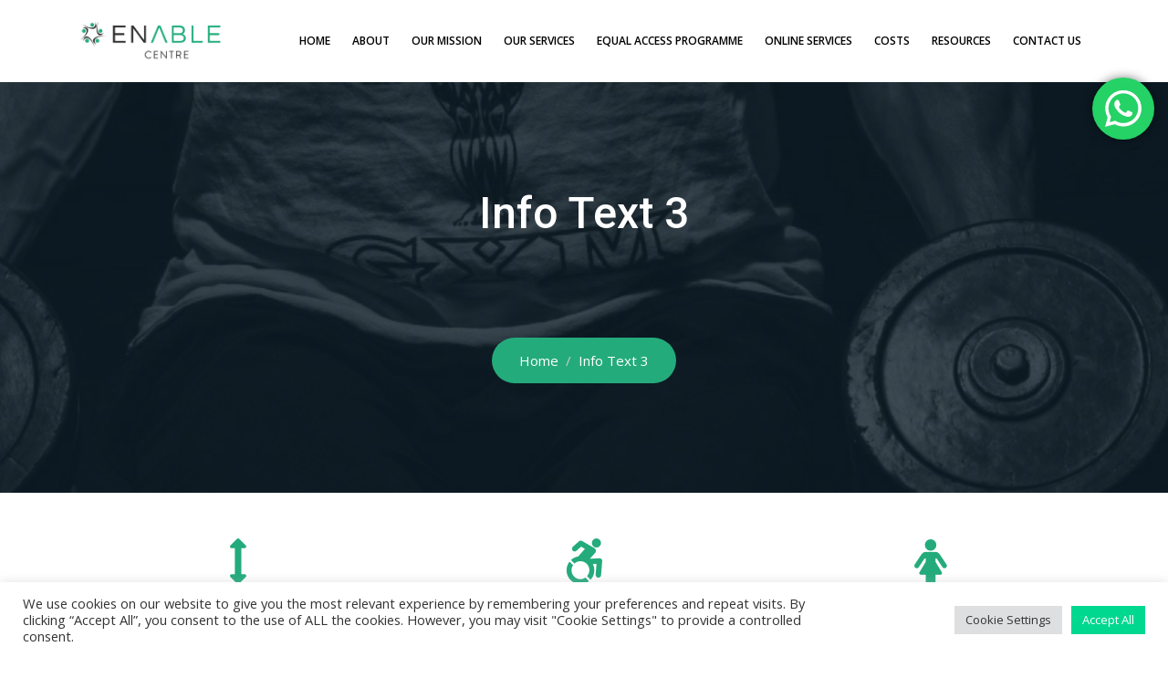

--- FILE ---
content_type: text/css
request_url: https://enablecentre.org/wp-content/themes/gymedge/assets/css/style.css?ver=4.2.2
body_size: 10253
content:
/*-------------------------------------    
CSS INDEX
===================================

#. Defaults
#. Buttons
#. Header Top
#. Header Logo
#. Main Navigation
#. Mega Menu
#. Header Icons
#. Tranparent Header
#. Footer
#. Banner
#. Scroll to top
#. Archive Content
#. Single Content
#. Pagination
#. Comments
#. Widgets Defaults
#. Footer Widgets
#. Sidebar Widgets
#. Trainer Single
#. Class Single
#. 404 Error Page
#. Search Result Page
#. Woocommerce: Widgets
#. Woocommerce: Top Bar
#. Woocommerce: Shop
#. Woocommerce: Shop List View
#. Woocommerce: Single Product
#. Woocommerce: Cart
#. Woocommerce: Checkout
#. Woocommerce: Order received
#. Woocommerce: My Account
#. Woocommerce: Login/Register
#. Woocommerce: Yith Wishlist
#. Plugin: Wp Logo Showcase
#. Plugin: Contact Form 7
#. Plugin: Meks Simple Flickr Widget
-------------------------------------*/

/*-------------------------------------
#. Defaults
---------------------------------------*/
body {
	background: #ffffff;
}
html, body {
	height: 100%;
}
body.boxed_layout {
	background-attachment: fixed;
	background-repeat: no-repeat;
	background-size: cover;
}
body.boxed_layout #page {
	background: #fff none repeat scroll 0 0;
	box-shadow: 0 0 20px rgba(0, 0, 0, 0.25);
	margin: 0 auto;
	max-width: 1230px;
	overflow: hidden;
	position: relative;
}
#page {
	overflow: hidden !important;
}
.floatleft {
	float: left
}
.floatright {
	float: right
}
.padding-space {
	padding-top: 100px;
	padding-bottom: 100px;
}
.padding-top {
	padding-top: 100px;
}
.padding-bottom {
	padding-bottom: 100px;
}
.fix {
	overflow: hidden;
}
.acurate {
	padding:0;
}
.padding-left {
	padding-left: 0;
}
.padding-right {
	padding-right: 0;
}
.section-top {
	margin-top: 40px;
}

button,
input[type="button"],
input[type="reset"],
input[type="submit"] {
	background-color: #fb5b21;
	border: medium none;
	color: #fff;
	padding: 2px 15px;
}

button:hover,
input[type="button"]:hover,
input[type="reset"]:hover,
input[type="submit"]:hover,
input[type="button"]:active,
input[type="reset"]:active,
input[type="submit"]:active {
	background-color: #000;
}

input[type="text"],
input[type="email"],
input[type="url"],
input[type="password"],
input[type="search"],
input[type="number"],
input[type="tel"],
input[type="range"],
input[type="date"],
input[type="month"],
input[type="week"],
input[type="time"],
input[type="datetime"],
input[type="datetime-local"],
input[type="color"],
textarea {
	color: #666;
	border: 1px solid #ccc;
}

select {
	border: 1px solid #ccc;
}

input[type="text"]:focus,
input[type="email"]:focus,
input[type="url"]:focus,
input[type="password"]:focus,
input[type="search"]:focus,
input[type="number"]:focus,
input[type="tel"]:focus,
input[type="range"]:focus,
input[type="date"]:focus,
input[type="month"]:focus,
input[type="week"]:focus,
input[type="time"]:focus,
input[type="datetime"]:focus,
input[type="datetime-local"]:focus,
input[type="color"]:focus,
textarea:focus {
	color: #111;
}

textarea {
	width: 100%;
}

#preloader {
	background-color: #fff;
	background-repeat: no-repeat;
	background-position: center;
	background-attachment: fixed;
	height: 100%;
	left: 0;
	overflow: visible;
	position: fixed;
	top: 0;
	width: 100%;
	z-index: 9999999;
}

.mt0 {margin-top: 0;}
.mt10 {margin-top: 10px;}
.mt20 {margin-top: 20px;}
.mt30 {margin-top: 30px;}
.mt40 {margin-top: 40px;}
.mt50 {margin-top: 50px;}
.mt60 {margin-top: 60px;}
.mt70 {margin-top: 70px;}
.mt80 {margin-top: 80px;}
.mt90 {margin-top: 90px;}
.mt100 {margin-top: 100px;}

.mb0 {margin-bottom: 0;}
.mb15 {margin-bottom: 15px;}
.mb20 {margin-bottom: 20px;}
.mb30 {margin-bottom: 30px;}
.mb40 {margin-bottom: 40px;}
.mb50 {margin-bottom: 50px;}
.mb60 {margin-bottom: 60px;}
.mb70 {margin-bottom: 70px;}
.mb80 {margin-bottom: 80px;}
.mb90 {margin-bottom: 90px;}
.mb100 {margin-bottom: 100px;}

.vc-m-auto {
	width: 100%;
	margin-left: auto;
	margin-right: auto;
}
.vc-mw-500 { max-width: 500px;}
.vc-mw-550 { max-width: 550px;}
.vc-mw-600 { max-width: 600px;}
.vc-mw-650 { max-width: 650px;}
.vc-mw-700 { max-width: 700px;}
.vc-mw-750 { max-width: 750px;}
.vc-mw-800 { max-width: 800px;}
.vc-mw-850 { max-width: 850px;}
.vc-mw-900 { max-width: 900px;}
.vc-mw-950 { max-width: 950px;}
.vc-mw-1000 { max-width: 1000px;}
.vc-mw-1050 { max-width: 1050px;}
.vc-mw-1100 { max-width: 1100px;}
.vc-mw-1150 { max-width: 1150px;}
.vc-mw-1200 { max-width: 1200px;}

.vc_inner.vc_row-o-equal-height .wpb_wrapper,
.compose-mode .vc_inner.vc_row-o-equal-height .wpb_wrapper > .vc_element {
	height: 100%;
}

.vc-row-2coulum > .vc_column_container > .vc_column-inner > .wpb_wrapper {
	max-width: 650px;
}
.vc-row-2coulum > .vc_column_container:first-child > .vc_column-inner > .wpb_wrapper {
	-ms-flex-item-align: end;
	align-self: flex-end;
	padding: 0 100px 0 25px;
}
.vc-row-2coulum > .vc_column_container:last-child > .vc_column-inner > .wpb_wrapper {
	padding: 0 25px 0 100px;
}
@media all and (max-width: 1199px) {
	.vc-row-2coulum > .vc_column_container > .vc_column-inner .wpb_wrapper,
	.vc-row-2coulum > .vc_column_container:first-child > .vc_column-inner > .wpb_wrapper,
	.vc-row-2coulum > .vc_column_container:last-child > .vc_column-inner > .wpb_wrapper {
		max-width: inherit;
		-ms-flex-item-align: inherit;
		-ms-grid-row-align: inherit;
		align-self: inherit;
		padding: 0 30px ;
	}
}
.vc-column-right > .vc_column-inner > .wpb_wrapper {
	padding: 0 25px 0 100px;
	max-width: 650px;
}
@media all and (max-width: 991px) {
	.vc-column-right > .vc_column-inner > .wpb_wrapper {
		padding: 0 30px;
		max-width: inherit;
	}
}

.site-header ul,
.pagination-area ul,
.widget_gymedge_about ul,
.comments-area ul,
.widget_gymedge_address ul {
	margin: 0;
	padding: 0;
	list-style-type: none;
}

.gym-button-1 {
	font-family: Roboto;
	font-weight: bold;
}
.gym-primary-color {
	color: #fb5b21;
}
.gym-primary-bgcolor {
	background-color: #fb5b21;
}
.ls-bar-timer {
	background-color: #fb5b21;
	border-bottom-color: #fb5b21;
}

/*-------------------------------------
#. Buttons
---------------------------------------*/
.rdtheme-button-2 {
	background-color: #fb5b21;
	border-radius: 3px;
	color: #ffffff !important;
	display: inline-block;
	font-size: 16px;
	font-weight: 600;
	padding: 10px 30px;
	text-align: center;
}
.rdtheme-button-2:hover {
	opacity: 0.9;
	color: #ffffff !important;
}
.rdtheme-button-3 {
	background-color: #ffffff;
	color: #222222 !important;
	font-size: 16px;
	border-radius: 3px;
	display: inline-block;
	font-weight: 600;
	padding: 12px 25px;
	text-align: center;
}
.rdtheme-button-3:hover {
	color: #fb5b21 !important;
}
/*-------------------------------------
#. Header Top
---------------------------------------*/
.stick #tophead {
	display: none;
}
#tophead {
	background-color: #222222;
	font-size: 90%;
	color: #fff;
	padding: 6px 0;
}

#tophead .tophead-contact {
	float: left;
}
#tophead .tophead-contact > div {
	display: inline-block;
}
#tophead div.seperator {
	margin-left: 10px;
	margin-right: 10px;
}
#tophead .tophead-contact a {
	color: #fff;
}
#tophead .tophead-contact a:hover {
	text-decoration: underline;
}
#tophead .tophead-contact .fa {
	color: #fb5b21;
	padding-right: 5px;
}
#tophead .tophead-right {
	float: right;
}
#tophead .tophead-right > div,
#tophead .tophead-right > ul {
	display: inline-block;
}
#tophead .tophead-links ul {
	margin: 0;
	list-style-type: none;
	padding: 0;
}
#tophead .tophead-links ul li {
	display: inline;
	margin-left: 10px;
}
#tophead .tophead-links ul li a {
	color: #f1f1f1;
}
#tophead .tophead-links ul li a:hover {
	text-decoration: underline;
}

#tophead .tophead-social {
	list-style-type: none;
	margin: 0;
	padding-left: 0;
}
#tophead .tophead-social li {
	display: inline;
	padding-left: 10px;
}
#tophead .tophead-social li a {
	color: #fff;
}
#tophead .tophead-social li a:hover {
	color: #fb5b21;
}
.stick #meanmenu {
	width: 100%;
	position: fixed;
	top: 0;
	z-index: 9999;
}

.mean-stick  #meanmenu {
    width: 100%;
    position: fixed;
    top: 0;
    left: 0;
    z-index: 9999;
}
.mean-stick.admin-bar .mean-container {
	top: 32px !important;
}
@media all and (max-width: 782px) {
	.mean-stick.admin-bar .mean-container {
		top: 46px !important;
	}
}

/*-------------------------------------
#. Header Logo
---------------------------------------*/
.stick .site-header {
	width: 100%;
	background: #ffffff none repeat scroll 0 0;
	border-bottom: 2px solid #fb5b21;
	position: fixed;
	top: 0;
	z-index: 40;
}
.admin-bar.stick .site-header{
	top: 32px !important;
}
.site-header .site-branding {
	display: table;
	height: 90px;
}
.site-header .site-branding a {
	display: table-cell;
	vertical-align: middle;
}
.site-header .site-branding a img {
	display: block;
	max-height: 53px;
	width: auto;
}
.site-header .site-branding a.light-logo {
	display: none;
}
.logo-fixed-height-disabled .site-header .site-branding a img {
	max-height: inherit;
	padding: 10px 0;
}

.stick .site-header .site-branding,
.rdthemeSticky .site-header .site-branding {
	height: 65px;
}
.stick .site-header .site-branding a img,
.rdthemeSticky .site-header .site-branding a img {
	max-height: 35px;
	padding: 0;
}
.stick.logo-fixed-height-sticky-disabled .site-header .site-branding a img,
.rdthemeSticky.logo-fixed-height-sticky-disabled .site-header .site-branding a img  {
	max-height: inherit;
	padding: 5px 0;
}

/*-------------------------------------
#. Main Navigation
---------------------------------------*/
.site-header .main-navigation ul {
	text-align: right;
}
.site-header .main-navigation ul li {
	display: inline-block;
	position: relative;
}
.site-header .main-navigation ul li a {
	display: block;
	text-decoration: none;
	text-transform: uppercase;
	transition: all 0.3s ease 0s;
	color: #000000;
	padding: 34px 15px;
}
.stick .site-header .main-navigation ul li a,
.rdthemeSticky .site-header .main-navigation ul li a {
	padding-top: 22px;
	padding-bottom: 22px;
}
.site-header .main-navigation ul li a:hover {
	color: #fb5b21;
}
.site-header .main-navigation ul li a.active {
	color: #fb5b21 !important;
}
.site-header .main-navigation ul.menu > li.current-menu-item > a,
.site-header .main-navigation ul.menu > li.current > a {
	color: #fb5b21;
	outline: none;
}

/* Submenu */
.site-header .main-navigation ul li ul {
	left: 0;
	opacity: 0;
	visibility: hidden;
	transform: scaleY(0);
	position: absolute;
	top: 100%;
	transform-origin: 0 0 0;
	transition: all 0.3s ease 0s;
	z-index: 99 !important;
	width: 200px;
	text-align: left;
	box-shadow: 0 0 5px rgba(0, 0, 0, 0.5);
}
.site-header .main-navigation ul > li:hover > ul {
	opacity: 1;
	visibility: visible;
	transform: scaleY(1);
}
.site-header .main-navigation ul li .sub-menu li.menu-item-has-children:after{
	color: #fff;
	content: "\f105";
	font-family: FontAwesome;
	font-size: 16px;
	position: absolute;
	right: 6px;
	top: 10px;
}
.site-header .main-navigation ul li ul li {
	display: block;
	border-bottom: 1px solid #ffffff;
	border-left: none;
	transition: all 0.3s ease 0s;
	background-color: #fb5b21;
}
.site-header .main-navigation ul li ul li:hover {
	background-color: #b0360a;
}
.site-header .main-navigation ul li ul li:hover a {
	color: #ffffff;
}
.site-header .main-navigation ul li ul li:last-child {
	border-bottom: none;
}
.site-header .main-navigation ul li ul li a {
	display: block;
	color: #ffffff;
	text-transform: inherit;
	padding: 10px 15px !important;
}

/* 3rd Level Menu */
.site-header .main-navigation ul li ul li ul {
	left: 201px;
	top: 0;
	width: 200px;
}
.site-header .main-navigation ul > li > ul > li:hover > ul {
	opacity: 1;
	visibility: visible;
	transform: scaleY(1);
}

/*-------------------------------------
#. Mega Menu
---------------------------------------*/
.site-header .main-navigation ul li.mega-menu:hover ul {
	opacity: 1;
	visibility: visible;
	transform: scaleY(1);    
}
.site-header .main-navigation ul li.mega-menu > ul.sub-menu {
	background-color: #fb5b21;
	padding: 10px 0;
	width: 420px;
}
.site-header .main-navigation ul li.mega-menu ul.sub-menu li {
	background-color: inherit;
}
.site-header .main-navigation ul li.mega-menu > ul.sub-menu > li {
	display: block;
	float: left;
	margin: 0 5px;
	width: 220px;
	border: none;
}
.site-header .main-navigation ul li.mega-menu > ul.sub-menu > li ul {
	position: relative;
	width: inherit;
	left: inherit;
	box-shadow: none;
}
.site-header .main-navigation ul li.mega-menu > ul.sub-menu > li ul.sub-menu a:hover {
	background-color: #b0360a;
}
.site-header .main-navigation ul li.mega-menu > ul.sub-menu > li > a {
	background-color: #b0360a;
	font-weight: 600;
	margin-bottom: 1px;
}
.site-header .main-navigation ul li.mega-menu.hide-header > ul.sub-menu > li > a {
	display: none;
}
.site-header .main-navigation ul li.mega-menu > ul.sub-menu li:after {
	content: '';
}

/* Mobile Meanmenu megamenu */
.mean-container .mega-menu.hide-header > ul > li {
	border-top: none;
}
.mean-container .mega-menu.hide-header > ul > li > a {
	display: none;
}
.mean-container .mega-menu.hide-header > ul > li > ul {
	display: block !important;
}
.mean-container .mega-menu.hide-header > ul > li > ul > li > a {
	padding: 0.5em 10%;
}

/*-------------------------------------
#. Header Icons
---------------------------------------*/
.header-icon-area {
	position: relative;
}
.cart-icon-area,
.header-icon-seperator,
.search-box-area {
	padding-top: 31px;
	padding-bottom: 31px;
}
.stick .cart-icon-area,
.stick .header-icon-seperator,
.stick .search-box-area,
.rdthemeSticky .cart-icon-area,
.rdthemeSticky .header-icon-seperator,
.rdthemeSticky .search-box-area {
	padding-top: 19px;
	padding-bottom: 19px;
}
.header-icon-area .search-box-area,
.header-icon-area .header-icon-seperator,
.header-icon-area .cart-icon-area {
	float: right;
}
.header-icon-seperator {
	color: #d3d3d3;
	font-size: 18px;
	padding-left: 10px;
	padding-right: 10px;
}
.site-header .search-box .search-text {
	background: #f5f5f5;
	border: 1px solid #fb5b21;
	color: #666666;
	height: 34px;
	left: 0;
	margin-right: 3px;
	opacity: 0;
	padding: 0;
	position: absolute;
	top: 100%;
	visibility: hidden;
	width: 0;
	z-index: 99;
	transition: all 0.3s ease 0s;
	box-shadow: none;
}
.site-header .search-box .search-text.active {
	left: -112px;
	opacity: 1;
	padding: 0 10px;
	visibility: visible;
	width: 180px;
}
.stick .site-header .search-box .search-text,
.rdthemeSticky .site-header .search-box .search-text {
	margin-top: 2px;
}
.site-header .search-box .search-button i {
	color: #fb5b21;
}
.header-icon-area .cart-icon-area a {
	display: block;
	color: #666666;
}
.header-style-2.non-stick .site .header-icon-area .cart-icon-area > a {
	color: #fff;
}
.header-icon-area .cart-icon-area .cart-icon-num {
	background-color: #fb5b21;
	border-radius: 50%;
	color: #ffffff;
	font-size: 12px;
	line-height: 18px;
	min-height: 19px;
	min-width: 19px;
	position: absolute;
	text-align: center;
	top: 22px;
	right: -18px;
}
.stick .header-icon-area .cart-icon-area .cart-icon-num,
.rdthemeSticky .header-icon-area .cart-icon-area .cart-icon-num {
	top: 9px;
}
.cart-icon-area .cart-icon-products {
	font-size: 13px;
	line-height: 20px;
	background-color: #fff;
	position: absolute;
	right: 0;
	top: 100%;
	width: 270px;
	z-index: 99999;
	box-shadow: 0 2px 5px rgba(0, 0, 0, 0.5);
	opacity: 0;
	transform: scaleY(0);
	transform-origin: 0 0 0;
	transition: all 0.5s ease 0s;
	visibility: hidden; 
}
.cart-icon-area:hover .cart-icon-products {
	opacity: 1;
	transform: scaleY(1);
	visibility: visible;
}
.cart-icon-area .cart-icon-products .widget_shopping_cart {
	padding: 10px 15px 0;
}
.cart-icon-area .cart-icon-products .widget_shopping_cart .widgettitle {
	display: none;
}
.woocommerce .cart-icon-products .widget_shopping_cart .cart_list li,
.cart-icon-products .woocommerce.widget_shopping_cart .cart_list li,
.cart-icon-products .widget_shopping_cart .mini_cart_item {
	border-bottom: 1px solid #dddddd;
	padding-bottom: 10px;
	padding-top: 10px;
}
.cart-icon-products .widget_shopping_cart .mini_cart_item:last-child {
	border-bottom: none;
}
.cart-icon-products .widget_shopping_cart .mini_cart_item a {
	color: #666;
}
.cart-icon-products .widget_shopping_cart .mini_cart_item a:hover {
	color: #fb5b21;
}
.woocommerce .cart-icon-products .widget_shopping_cart .cart_list li a.remove,
.cart-icon-products .woocommerce.widget_shopping_cart .cart_list li a.remove,
.cart-icon-products .widget_shopping_cart .mini_cart_item a.remove {
	line-height: 1;
	top: 12px;
}
.cart-icon-products .woocommerce.widget_shopping_cart ul.product_list_widget li img {
	width: 40px;
}

/* Sticky */
.main-header-sticky-wrapper {
    position: fixed;
    top: 0;
    left: 0;
    z-index: 90;
    width: 100%;
    margin-top: -120px;
    transition: all 0.5s ease-out;
    border-bottom: 2px solid #fb5b21;
}
.admin-bar .main-header-sticky-wrapper {
    top: 32px;
}
.main-header-sticky-wrapper .header-sticky {
	background: #fff;
}
.main-header-sticky-wrapper .header-sticky #tophead {
	display: none;
}
.rdthemeSticky .main-header-sticky-wrapper {
    transition: all 0.5s ease-out;
    margin-top: 0 !important;
}

/*-------------------------------------
#. Tranparent Header
---------------------------------------*/
.header-style-2 .site #tophead {
	background-color: rgba(34, 34, 34, 0.5);
}
.header-style-2.non-stick .site .site-header {
	left: 0;
	position: absolute;
	right: 0;
	z-index: 99;
}
.header-style-2.non-stick .site .site-header .main-navigation ul li a {
	color: #fff;
}
.header-style-2.non-stick .site .site-header .main-navigation ul.menu > li > a:hover {
	color: #fb5b21;
}
.header-style-2.non-stick .site .main-navigation > div > ul > li > ul {
	padding-top: 20px;
}
.header-style-2.non-stick .site .site-header .site-branding a.dark-logo {
	display: none;
}
.header-style-2.non-stick .site .site-header .site-branding a.light-logo {
	display: table-cell;
}

.header-style-2.non-stick.st3 .site .site-header .main-navigation ul.menu > li > a:hover,
.header-style-2.non-stick.st3 .site .site-header .search-box .search-button i {
	color: #fff !important;
}
.header-style-2.non-stick.st3 .site .header-icon-area .cart-icon-area .cart-icon-num {
	background-color: #fff;
	color: #222;
}

/*-------------------------------------
#. Footer
---------------------------------------*/
.footer-top-area {
	background-color: #121212;
	padding: 80px 0 30px;
}
.footer-bottom-area {
	background: #000000;
	padding: 20px 0;
}
.footer-bottom-area .footer-bottom p {
	text-align: center;
	color: #ffffff;
	margin: 0;
}
.footer-2-area {
	text-align: center;
	background-color: #161616;
	padding: 100px 0;
}
.footer-2-area .footer2-social {
	margin-top: 30px;
	font-size: 0;
}
.footer-2-area .footer2-social a {
	border: 1px solid #464646;
	border-radius: 50%;
	padding: 10px 8px;
	font-size: 20px;
	margin: 10px 10px 0 0;
	line-height: 1;
	font-weight: 700;
	display: inline-block;
}
.footer-2-area .footer2-social a:last-child {
	margin-right: 0;
}
.footer-2-area .footer2-contents {
	color: #cccccc;
	max-width: 650px;
	margin: 35px auto 0;
	font-size: 16px;
	line-height: 1.5;
}
.footer-2-area .footer2-contact {
	margin-top: 30px;
}
.footer-2-area .footer2-contact .footer2-contact-item {
	color: #fb5b21;
	padding-right: 40px;
	display: inline;
}
.footer-2-area .footer2-contact .footer2-contact-item:last-child {
	padding-right: 0;
}
.footer-2-area .footer2-contact .footer2-contact-item i {
	color: #fb5b21;
	vertical-align: middle;
	font-size: 40px;
	line-height: 1.2;
	padding-right: 15px;
}
.footer-2-area .footer2-contact .footer2-contact-item a {
	color: #fff;
	font-size: 25px;
	line-height: 1.2;
	vertical-align: middle;
	font-weight: 600;
}
.footer-2-area .footer2-contact .footer2-contact-item a:hover {
	text-decoration: underline;
}

@media all and (max-width: 767px) {
	.footer-2-area {
		padding: 70px 0;
	}
	.footer-2-area .footer2-contents {
		margin-top: 25px;
	}
	.footer-2-area .footer2-social a {
		padding: 8px 6px;
		font-size: 18px;
		margin: 5px 5px 0 0;
	}
	.footer-2-area .footer2-contact {
		margin-top: 25px;
	}
	.footer-2-area .footer2-contact .footer2-contact-item {
		padding-right: 0;
		display: block;
	}
	.footer-2-area .footer2-contact .footer2-contact-item i {
		font-size: 22px;
		padding-right: 10px;
	}
	.footer-2-area .footer2-contact .footer2-contact-item a {
		font-size: 18px;
	}
}


/*-------------------------------------
#. Banner
---------------------------------------*/
.entry-banner .entry-banner-content h1 {
	font-size: 48px;
	line-height: 1;
	color: #ffffff;
	padding-bottom: 75px;
	padding-top: 120px;
	text-align: center;
}
.breadcrumb-area {
	text-align: center;
}
.breadcrumb-area .entry-breadcrumb {
	position: relative;
	top: 22px;
	background-color: #fb5b21;
	display: inline-block;
	border-radius: 30px;
	border: none;
	margin-bottom: 0;
	padding: 12px 30px;
}
.breadcrumb-area .entry-breadcrumb span,
.breadcrumb-area .entry-breadcrumb span a {
	color: #ffffff;
}
.breadcrumb-area .entry-breadcrumb a:hover,
.breadcrumb-area .entry-breadcrumb a:hover span {
	color: #333333;
}
.breadcrumb-area .entry-breadcrumb .breadcrumb-seperator{
	color: #ccc;
	padding: 0 8px;
}

.breadcrumb-area ul {
	list-style-type: none;
	margin: 0;
	padding: 0;
}
.breadcrumb-area ul li {
	display: inline;
}
.breadcrumb-area ul li:after {
	content: "/";
	color: #ccc;
	padding: 0 8px;
}
.breadcrumb-area ul li:last-of-type::after {
	display: none;
}

.header-style-2 .site .entry-banner .entry-banner-content {
	padding-top: 30px;
}
.header-style-2.has-topbar .site .entry-banner .entry-banner-content {
	padding-top: 65px;
}
.header-style-2.mean-activated .site .entry-banner .entry-banner-content {
	padding-top: 0;
}

/*-------------------------------------
#. Scroll to top
---------------------------------------*/
.scrollToTop {
	display: block;
	bottom: 6px;
	border: 1px solid #fb5b21;
	right: 12px;
	cursor: pointer;
	height: 38px;
	line-height: 38px;
	position: fixed;
	text-align: center;
	text-decoration: none;
	-webkit-transition: all 500ms ease-in-out;
	-moz-transition: all 500ms ease-in-out;
	-o-transition: all 500ms ease-in-out;
	transition: all 500ms ease-in-out;
	-webkit-animation: flash 3000ms infinite;
	-moz-animation: flash 3000ms infinite;
	-ms-animation: flash 3000ms infinite;
	-o-animation: flash 3000ms infinite;
	animation: flash 3000ms infinite;
	width: 38px;
	z-index: 9999;
}
.scrollToTop:after {
	color: #fb5b21;
	content: "\f102";
	font-family: "FontAwesome";
	font-size: 25px;
}
.scrollToTop:hover {
	-webkit-animation: flash 0s infinite;
	-moz-animation: flash 0s infinite;
	-ms-animation: flash 0s infinite;
	-o-animation: flash 0s infinite;
	animation: flash 0s infinite;
}

/*-------------------------------------
#. Archive Content
---------------------------------------*/
.has-sidebar .post-samehight:nth-child(2n+1),
.no-sidebar .post-samehight:nth-child(4n) {
	clear: both;
}
.content-area {
	padding: 80px 0;
}
.entry-header {
	background-color: #f5f5f5;
	min-height: 57px;
	overflow: hidden;
}
.entry-header img {
	transform: scale(1);
	transition: all 0.5s ease 0s;
	width: 100%;
}
.entry-header img:hover {
	transform: scale(1.1);
}
.entry-header .entry-meta {
	background-color: #fb5b21;
	color: #ffffff;
	font-weight: 600;
	left: 25px;
	line-height: 18px;
	padding: 9px 15px;
	position: absolute;
	text-align: center;
	top: -15px;
	z-index: 9;
}
.entry-summary {
	margin-bottom: 50px;
}
.sticky .entry-summary {
	background-color: #f2f2f2;
	padding: 1px 20px 20px;
}
.entry-summary h3 {
	margin-bottom: 15px;
	margin-top: 25px;
}
.entry-summary h3 a:link,
.entry-summary h3 a:visited {
	color: #111111;
}
.entry-summary h3 a:hover,
.entry-summary h3 a:active {
	color: #fb5b21;
}
.entry-summary a.read-more:link,
.entry-summary a.read-more:visited {
	display: inline-block;
	border: 2px solid #fb5b21;
	border-radius: 30px;
	padding: 8px 20px;
	position: relative;
	font-weight: 600;
}
.entry-summary a.read-more:hover,
.entry-summary a.read-more:active {
	background-color: #fb5b21;
	border-radius: 30px;
	color: #ffffff;
}

.rt-team-archive .vc-item {
	max-width: 360px;
	margin: 0 auto;
}

/*-------------------------------------
#. Single Content
---------------------------------------*/
.entry-header-single .entry-thumbnail {
	margin-bottom: 30px;
	position: relative;
	overflow: hidden;
}
.page .entry-thumbnail {
	margin-bottom: 50px;
}
.entry-header-single .entry-meta ul,
.class-footer ul {
	margin: 0;
	padding: 0;
}
.entry-header-single .entry-meta ul li,
.class-footer ul li {
	display: inline-block;
	margin-right: 30px;
}
.entry-header-single .entry-meta ul li .fa,
.class-footer ul li .fa {
	color: #fb5b21;
	padding-right: 10px;
}
.entry-header-single .entry-meta {
	border-bottom: 1px solid #e7e7e7;
	margin-bottom: 20px;
	padding-bottom: 20px;
}
.entry-footer {
	border-top: 1px solid #e7e7e7;
	margin-top: 30px;
	padding: 30px 0;
}
.entry-footer h3 {
	font-size: 24px;
	color: #111111;
}

/*-------------------------------------
#. Pagination
---------------------------------------*/
.pagination-area ul {
	text-align: center;
	font-size: 0;
}
.pagination-area ul li,
.woocommerce nav.woocommerce-pagination ul li {
	display: inline-block;
	margin-right: 2px;
	margin-top: 10px;
}
.pagination-area ul li a,
.woocommerce nav.woocommerce-pagination ul li a,
.woocommerce nav.woocommerce-pagination ul li span.current {
	background-color: #bfbfbf;
	color: #ffffff;
	display: block;
	font-size: 18px;
	height: 36px;
	line-height: 36px;
	text-decoration: none;
	transition: all 0.3s ease 0s;
	width: 40px;
}
.pagination-area ul li.active a,
.pagination-area ul li a:hover,
.woocommerce nav.woocommerce-pagination ul li span.current,
.woocommerce nav.woocommerce-pagination ul li a:hover {
	background-color: #fb5b21;
	color: #ffffff;
}
.woocommerce nav.woocommerce-pagination .page-numbers {
	border: none;
	margin: 0;
}
.woocommerce nav.woocommerce-pagination ul li {
	border-right: none;
}
.woocommerce nav.woocommerce-pagination ul li a,
.woocommerce nav.woocommerce-pagination ul li span.current {
	padding: 0;
	min-width: inherit;
}

/*-------------------------------------
#. Comments
---------------------------------------*/
.comments-area {
	border-top: 1px solid #e7e7e7;
	padding-top: 20px;
}
.comments-area h3 {
	color: #111111;
	font-size: 24px;
	margin-bottom: 0;
}
.comments-area .main-comments .imgholder {
	margin-right: 30px;
	margin-bottom: 10px;
}
.comments-area .main-comments .comments-body p {
	margin-bottom: 10px;
}
.comments-area .main-comments .comments-body .replay-area {
	padding-top: 10px;
}
.comments-area .main-comments .comments-body .replay-area a {
	color: #666666;
}
.comments-area .main-comments .comments-body .replay-area a:hover {
	color: #fb5b21;
}
.comments-area .main-comments .comments-body .replay-area a i {
	color: #fb5b21;
	margin-right: 8px;
}
.comment-time{
	color: #979797;
	margin-bottom: 15px;
}
.main-comments {
	border-bottom: 1px solid #e3e3e3;
}
.each-comment{
	padding: 30px 0;
}
.main-comments ul.children{
	margin-left: 100px;
}
.avatar-disabled .main-comments ul.children{
	margin-left: 50px;
}
.children .main-comments{
	border-bottom: medium none;
	border-top: 1px solid #e3e3e3;
}
.no-comments{
	font-size: 16px;
	font-style: italic;
	font-weight: bold;
	padding-top: 20px;
}
.comment-awaiting-moderation{
	font-size: 16px;
	font-style: italic;
	font-weight: bold;
}
.comment-navigation ul{
	margin-top: 30px;
}
.comment-navigation ul li{
	margin-right: 5px;
	margin-top: 0;
}
.comment-navigation ul li a{
	display: inline;
	font-size: 12px;
	height: 49px;
	line-height: inherit;
	padding: 10px;
	width: inherit;
}
#respond .comment-reply-title {
	color: #000000;
	margin-bottom: 10px;
}
#respond .comment-notes,
#respond .logged-in-as {
	margin-bottom: 30px;
}
#respond .form-group {
	margin-bottom: 25px;
}
#respond form input,
#respond form textarea{
	border: none;
	background-color: #f5f5f5;
	border-radius: 0;
	margin-right: 20px;
	box-shadow: none
}
#respond form input {
	height: 45px;
}
#respond form input[type="submit"] {
	height: inherit;
}
#respond form input:focus,
#respond form textarea:focus {
	border: 0 none;
	box-shadow: none;
}
#respond form .btn-send {
	background-color: #fff;
	border: 2px solid #fb5b21;
	border-radius: 30px;
	box-shadow: none;
	color: #fb5b21;
	font-size: 14px;
	font-weight: 600;
	line-height: 1.42857;
	margin: 0;
	padding: 15px 35px;
	text-shadow: initial;
	text-transform: uppercase;
}
#respond form .btn-send:focus {
	border: 2px solid #fb5b21;
}
#respond form .btn-send:hover {
	color: #fff;
	background-color: #fb5b21;
}

/*-------------------------------------
#. Widgets Defaults
---------------------------------------*/
.widget_gymedge_about ul li {
	display: inline-block;
	margin: 0 8px 5px 0;
	border: none !important;
}
.widget_gymedge_about ul li a {
	background-color: #fb5b21;
	border-radius: 50%;
	color: #ffffff;
	display: block !important;
	padding: 0 !important;
	height: 32px;
	line-height: 32px;
	text-align: center;
	width: 32px;
}
.widget_gymedge_about ul li a:hover {
	background-color: #fff;
	color: #fb5b21;
}

.widget_gymedge_address ul li {
	display: block;
	color: #b3b3b3;
	margin: 0 0 15px 0;
}
.widget_gymedge_address ul li i {
	color: #fb5b21;
	padding-right: 8px;
}
.widget_gymedge_address ul li a:link,
.widget_gymedge_address ul li a:visited {
	color: #b3b3b3;
}
.widget_gymedge_address ul li a:hover,
.widget_gymedge_address ul li a:active {
	color: #fb5b21;
}

.search-form .custom-search-input input.search-query {
	background-color: #f5f5f5;
	border: medium none;
	border-radius: 0;
	box-shadow: none;
	height: 40px;
}
.search-form .custom-search-input button.btn {
	background-color: #fb5b21;
	border: 0 none;
	border-radius: 0;
	margin: 0;
	padding: 5px 13px;
}
.search-form .custom-search-input button.btn:hover {
	background-color: #b0360a;
}

.widget_nav_menu ul {
	padding-left: 20px !important;
}
.widget .tagcloud a {
	background-color: #fb5b21;
	color: #ffffff;
	display: inline-block;
	margin: 0 2px 2px 0;
	padding: 6px 8px;
	transition: all 0.3s ease 0s;
}
.widget .tagcloud a:hover {
	background-color: #b0360a;
	color: #ffffff;
}
.widget select {
	padding: 8px 10px;
	width: 100%;
}
.widget > form,
.widget > .tagcloud {
	padding-top: 10px;
}
.widget > select {
	margin-top: 10px;
}
.widget ul.children {
	padding-left: 20px;
}

/*-------------------------------------
#. Footer Widgets
---------------------------------------*/
.footer-top-area .widget {
	color: #b3b3b3;
	margin-bottom: 50px;
}
.footer-top-area .widget h3 {
	color: #ffffff;
	font-size: 22px;
	line-height: 1.5;
	margin-bottom: 20px;
}
.footer-top-area .widget ul{
	margin: 0;
	padding: 0;
	list-style-type: none; 
}

.footer-top-area .widget_archive select,
.footer-top-area .widget_categories select,
.footer-top-area .widget_calendar table {
	max-width: 500px;
}

/*-------------------------------------
#. Sidebar Widgets
---------------------------------------*/
.sidebar-widget-area ul {
	margin: 0;
	padding: 0;
	list-style-type: none;
}
.sidebar-widget-area ul li {
	border-bottom: 1px solid #dddddd;
	margin-bottom: 5px;
}
.sidebar-widget-area ul li:last-child{
	border: none;
}
.sidebar-widget-area ul li a {
	color: #666666;
	text-decoration: none;
	display: inline-block;
	padding: 8px 0;
	transition: all 0.3s ease 0s;
}
.sidebar-widget-area ul li a:hover {
	color: #fb5b21;
}
.sidebar-widget-area .widget {
	margin-bottom: 50px;
}
.sidebar-widget-area .widget h3 {
	color: #000000;
	font-size: 24px;
	margin-bottom: 15px;
	position: relative;
}
.sidebar-widget-area .widget h3:after {
	background-color: #fb5b21;
	content: "";
	display: block;
	height: 3px;
	margin-top: 15px;
	width: 70px;
}
.sidebar-widget-area .search-form {
	padding-top: 10px;
}
.sidebar-widget-area .widget_gymedge_about ul li a {
	color: #ffffff;
}
.sidebar-widget-area .widget_gymedge_about ul li a:hover {
	background-color: #000;
}
.sidebar-widget-area .widget_gymedge_address ul li,
.sidebar-widget-area .widget_gymedge_address ul li a:link,
.sidebar-widget-area .widget_gymedge_address ul li a:visited {
	color: #666666;
}
.sidebar-widget-area .widget_gymedge_address ul li a:hover,
.sidebar-widget-area .widget_gymedge_address ul li a:active {
	color: #fb5b21;
}
.sidebar-widget-area .widget_gymedge_address ul li {
	padding: 10px 0;
}
.sidebar-widget-area .widget_gymedge_address ul li a{
	padding: 0;
}

/*-------------------------------------
#. Trainer Single
---------------------------------------*/
.trainer-info {
	margin-top: 38px;
}
.trainer-info p {
	margin-bottom: 8px;
}
.trainer-info span {
	color: #111111;
	font-size: 18px;
	padding-right: 8px;
}
.trainer-info a {
	color: #666666;
}
.trainer-info a:hover {
	color: #fb5b21;
}
.trainer-info ul {
	margin: 38px 0 0;
	padding: 0;
	list-style-type: none;
}
.trainer-info li {
	display: inline-block;
}
.trainer-info li a {
	border: 2px solid #fb5b21;
	border-radius: 50%;
	display: block;
	height: 40px;
	line-height: 35px;
	margin-right: 5px;
	text-align: center;
	width: 40px;
	color: #666;
}
.trainer-info li a:hover {
	background-color: #fb5b21;
	color: #ffffff;
}
.trainer-detail-content .detail-heading .title {
	color: #fb5b21;
	display: block;
	font-size: 24px;
	margin-bottom: 15px;
}
.trainer-detail-content .detail-heading h2 {
	color: #111111;
	font-size: 30px;
	margin-bottom: 10px;
}
.trainer-skills {
	overflow:hidden;
}
.trainer-skills h3 {
	color: #fb5b21;
	display: inline-block;
	font-size: 24px;
	margin-bottom: 30px;
}
.trainer-skills .skill .progress .lead {
	color: #444;
	font-size: 15px;
	font-weight: 400;
	left: 0;
	position: absolute;
	top: -30px;
	line-height: 1.4;
	margin-bottom: 20px;
}
.trainer-skills .skill .progress {
	background-color: #f0f0f0;
	border-radius: 0;
	box-shadow: none;
	height: 5px;
	margin: 30px 0 50px 0;
	overflow: visible;
	position: relative;
}
.trainer-skills .skill .progress-bar > span {
	background: #333;
	font-size: 11px;
	position: absolute;
	padding: 10px 5px;
	top: -26px;
	right: 0;
}
.trainer-skills .skill .progress-bar > span:before,
.trainer-skills .skill .progress-bar > span:after {
	border: medium solid transparent;
	content: " ";
	height: 0;
	position: absolute;
	top: 100%;
	width: 0;
}
.trainer-skills .skill .progress-bar > span:before{
	border-top-color: #333;
	border-width: 5px;
	left: 50%;
	margin-left: -5px;
}
.trainer-skills .skill .progress .progress-bar {
	background-color: #fb5b21;
	position: relative;
	overflow: visible;
}

/*-------------------------------------
#. Class Single
---------------------------------------*/
.class-footer ul {
	margin-bottom: 3px;
}
.class-footer ul li {
	min-width: 330px;
}

/*-------------------------------------
#. 404 Error Page
---------------------------------------*/
.error-page-area {
	padding: 80px 0;
}
.error-page-content {
	text-align: center;
}
.error-page-area .error-page {
	background-repeat: no-repeat;
	background-position: center center;
	background-size: cover;
	padding: 100PX;
}
.error-page-area .error-page h1 {
	font-size: 300px;
	color: #ffffff;
	line-height: 300px;
}
.error-page-area .error-page p {
	color: #ffffff;
	font-size: 30px;
	letter-spacing: 3px;
}
.error-page-area .error-page-message {
	margin-top: 60px;
}
.error-page-area .error-page-message p {
	font-size: 18px;
	color: #7a7a7a;
}
.error-page-area .error-page-message .home-page a {
	display: inline-block;
	text-decoration: none;
	font-size: 18px;
	color: #ffffff;
	background-color: #fb5b21;
	padding: 14px 25px;
	transition: all 0.3s ease 0s;
}
.error-page-area .error-page-message .home-page a:hover {
	background-color: #000000;
	color: #ffffff;
}

/*-------------------------------------
#. Search Result Page
---------------------------------------*/
.search-no-thumbnail .entry-summary h3{
	margin-top: 0;
}

/*-------------------------------------
#. Woocommerce: Widgets
---------------------------------------*/
.woocommerce .widget_layered_nav ul li a,
.woocommerce .widget_layered_nav ul li span {
	padding: 10px 0;
}
.woocommerce .widget_price_filter .price_slider_wrapper,
.woocommerce .widget_price_filter .price_slider_amount {
	margin-top: 10px;
}
.woocommerce .widget_price_filter .ui-slider .ui-slider-range,
.woocommerce .widget_price_filter .ui-slider .ui-slider-handle {
	background-color: #fb5b21;
}
.woocommerce .widget_price_filter .price_slider_wrapper .ui-widget-content {
	background-color: #B0360A;
}
.woocommerce ul.product_list_widget li img {
	width: 60px;
}
.woocommerce .widget_shopping_cart .cart_list li a.remove,
.woocommerce.widget_shopping_cart .cart_list li a.remove {
	line-height: 7px;
	top: 9px;
}
.woocommerce.widget_product_search .search-field {
	background-color: #f5f5f5;
	border: medium none;
	border-radius: 0;
	box-shadow: none;
	height: 40px;
	padding: 6px 12px;
	width: 100%;
}
.woocommerce.widget_product_search input[type="submit"] {
	display: block;
	line-height: 1;
	margin-top: 11px;
	padding: 10px 25px;
}

/*-------------------------------------
#. Woocommerce: Top Bar
---------------------------------------*/
.woo-shop-top {
	border: 1px solid #e7e7e7;
	overflow: hidden;
	padding: 20px;
	margin-bottom: 30px;
}
.woo-shop-top .view-mode {
	margin-right: 5px;
	padding: 5px 0;
}
.woo-shop-top ul {
	margin: 0;
	padding: 0;
}
.woo-shop-top .view-mode ul li {
	display: inline-block;
	margin-right: 5px;
}
.woo-shop-top .view-mode ul li .fa {
	color: #666666;
}
.product-grid-view .woo-shop-top .view-mode ul li:first-child .fa {
	color: #fb5b21;
}
.product-list-view .woo-shop-top .view-mode ul li:last-child .fa {
	color: #fb5b21;
}
.woo-shop-top .limit-show {
	text-align: right;
}
.woo-shop-top .limit-show > div {
	font-weight: 400;
	display: inline-block;
}
.woo-shop-top .sort-list {
	text-align: right;
}
.woo-shop-top .sort-list select {
	background: #f5f5f5;
	border: 1px solid #e7e7e7;
	padding: 6px 18px;
}
.woocommerce .woo-shop-top .woocommerce-ordering,
.woocommerce .woo-shop-top .woocommerce-result-count {
	margin-bottom: 0;
}
.woocommerce .woo-shop-top .woocommerce-ordering {
	float: none;
}
.woocommerce .woo-shop-top .woocommerce-result-count {
	line-height: 28px;  
}

/*-------------------------------------
#. Woocommerce: Shop
---------------------------------------*/
.woocommerce ul.products li.product {
	margin: 0 1% 40px 0;
	overflow: hidden;
}
.woocommerce.has-sidebar ul.products li.product {
	width: 32%;
}
.woocommerce.no-sidebar ul.products li.product {
	width: 24%;
}
.woocommerce.no-sidebar ul.products li.product .product-thumb-area img {
	width: 100%;
}
.woocommerce ul.products li.product h3 {
	margin: 30px 0 12px;
	padding: 0;
}
.woocommerce ul.products li.product h3 a {
	color: #111111;
	font-size: 20px;
}
.woocommerce ul.products li.product h3 a:hover {
	color: #fb5b21;
}
.woocommerce .star-rating {
	color: #f7c51d;
}
.woocommerce .products .star-rating {
	margin: 0 0 8px;
}
.woocommerce ul.products li.product .star-rating {
	font-size: 13px;
}
.woocommerce ul.products li.product .price {
	color: #fb5b21;
	font-size: inherit;
	font-weight: 600;
	margin-bottom: 0;
}
.woocommerce ul.products li.product .price del {
	display: inline;
}
.woocommerce ul.products li.product .onsale,
.woocommerce span.onsale {
	background-color: #fb5b21;
	padding: 0;
}
.woocommerce ul.products li.product .button {
	margin-top: 10px;
	padding: 10px 15px;
}
.woocommerce a.added_to_cart {
	background-color: #fb5b21;
	color: #ffffff;
	cursor: pointer;
	display: inline-block;
	font-size: 14px;
	font-weight: 600;
	padding: 4px 12px;
}
.woocommerce a.added_to_cart:hover {
	background-color: #000000;
}
.woocommerce .product-thumb-area {
	position: relative;
}
.woocommerce ul.products li.product .onsale {
	margin: 0;
}
.woocommerce .product-thumb-area .overlay {
	background-color: rgba(251, 91, 33, 0.8);
	height: 100%;
	left: 0;
	opacity: 0;
	position: absolute;
	top: 0;
	transition: all 0.5s ease 0s;
	transform: scaleY(0);
	width: 100%;
}
.woocommerce .product-thumb-area:hover .overlay {
	opacity: 1;
	transform: scaleY(1);
}
.woocommerce .product-thumb-area .product-info {
	left: 0;
	opacity: 0;
	position: absolute;
	right: 0;
	top: 40%;
	transition: all 0.3s ease 0s;
	transform: translateX(-100%);
	z-index: 9;
}
.woocommerce .product-thumb-area:hover .product-info {
	opacity: 1;
	transform: translateX(0%);
}
.woocommerce .product-thumb-area .product-info ul {
	margin: 0;
	text-align: center;
	font-size: 0;
}
.woocommerce .product-thumb-area .product-info ul li {
	display: inline-block;
	font-size: 15px;
	padding: 0 2px;
}
.woocommerce .product-thumb-area .product-info ul li a {
	background: #ffffff;
	display: block;
	height: 38px;
	padding: 8px;
	min-width: 38px;
	line-height: 1.3;
	position: relative;
}
.woocommerce .product-thumb-area .product-info ul li a .loader-image-container {
	position: absolute;
	top: 12px;
	left: 12px;
}
.woocommerce .product-thumb-area .product-info ul li a .fa {
	color: #111111;
}
.woocommerce .product-thumb-area .product-info ul li a:hover .fa {
	color: #fb5b21;
}
.woocommerce .product-thumb-area .yith-wcwl-add-to-wishlist {
	position: relative;
	margin-top: 0;
}
.woocommerce .product-thumb-area .yith-wcwl-add-to-wishlist a.wishlist-icon {
	border-radius: 0;
}
.woocommerce .product-thumb-area .yith-wcwl-add-to-wishlist a.wishlist-icon i {
	margin: 0;
}
.woocommerce .product-thumb-area .yith-wcwl-add-to-wishlist img {
	background-color: #fff;
	left: 11px;
	margin: 0;
	position: absolute;
	top: 11px;
}
.woocommerce .product-thumb-area .yith-wcwl-add-to-wishlist .feedback {
	display: none;
}
.woocommerce #yith-wcwl-popup-message {
	background-color: #000;
	border: none;
	border-radius: 0;
	color: #fff;
	font-weight: 600;
	line-height: 1.2;
	padding: 10px;
}
@media all and (max-width: 767px) {
	.rt-owl-carousel ul.products li.product {
		float: none;
	}
}
/*-------------------------------------
#. Woocommerce: Shop List View
---------------------------------------*/
.woocommerce ul.products .grid-hide {
	display: none;
}
.woocommerce.product-list-view ul.products .grid-hide {
	display: block;
}
.woocommerce.product-list-view .product-thumb-area {
	float: left;
	margin-right: 20px;
	border: 1px solid #e7e7e7;
}
.woocommerce.product-list-view .product-info-area {
	overflow: hidden;
}
.woocommerce.product-list-view ul.products li.product,
.woocommerce-page.product-list-view ul.products li.product {
	width: 100%;
}
.woocommerce.product-list-view ul.products li.product h3 {
	margin: 0 0 12px;
}
.woocommerce.product-list-view .product-info-area .shop-excerpt {
	margin-top: 10px;
}
.woocommerce.product-list-view ul.products li.product .button {
	margin-top: 0;
}

/*-------------------------------------
#. Woocommerce: Single Product
---------------------------------------*/
.woocommerce div.product div.images,
.woocommerce div.product div.summary {
	margin-bottom: 40px;
}
.woocommerce-product-gallery__wrapper .woocommerce-product-gallery__image:first-child {
	margin-bottom: 15px;
}
.woocommerce div.product div.images .woocommerce-product-gallery__image:nth-child(n+2) {
	margin-right: 7px;
	width: 31%;
	width: calc((100% - 14px) / 3);
	max-width: 195px;
}
.woocommerce div.product div.images .woocommerce-product-gallery__image:nth-child(3n+1) {
	margin-right: 0;
}
.woocommerce div.product .product_title {
	color: #222222;
	font-size: 24px;
	line-height: 1.1;
	margin-bottom: 10px;
}
.woocommerce a.woocommerce-review-link {
	color: #666666;
}
.woocommerce a.woocommerce-review-link:hover {
	color: #fb5b21;
}
.woocommerce div.product .woocommerce-product-rating {
	margin-bottom: 12px;
}
.woocommerce div.product p.price, .woocommerce div.product span.price {
	color: #fb5b21;
	font-size: 24px;
	font-weight: 600;
	margin-bottom: 20px;
	display: inline-block;
}
.woocommerce div.product .product_meta {
	color: #222222;
	font-weight: 600;
	margin-bottom: 15px;
}
.woocommerce div.product .short-description {
	border-bottom: 1px solid #e7e7e7;
	border-top: 1px solid #e7e7e7;
	margin-bottom: 20px;
	padding: 15px 0;
}
.woocommerce div.product form.cart .variations {
	margin-top: 0;
	margin-bottom: 10px;
}
.woocommerce div.product form.cart .variations td,
.woocommerce div.product form.cart .variations th {
	display: table-cell;
	padding-bottom: 10px;
	padding-top: 0;
	text-align: left;
	vertical-align: middle;
}
.woocommerce div.product form.cart .variations label {
	color: #222;
	font-size: 16px;
	margin-bottom: 0;
}
.woocommerce div.product form.cart .variations select {
	padding: 8px 10px;
}
.woocommerce .quantity .qty {
	border: 1px solid #e7e7e7;
	border-radius: 0;
	box-shadow: none;
	height: 46px;
	text-align: center;
	padding: 1px;
	background-color: #fff;
}
.woocommerce div.product form.cart div.quantity {
	margin-right: 8px;
}
.woocommerce div.product form.cart, .woocommerce div.product p.cart {
	margin-bottom: 17px;
}
.woocommerce div.product .product-meta {

}
.woocommerce div.product .product-meta span {
	color: #222222;
	font-weight: 600;
}
.woocommerce div.product .product-meta a {
	color: #666666;
}
.woocommerce div.product .product-meta a:hover {
	color: #fb5b21;
}
.woocommerce .quantity .input-group-btn-vertical {
	float: left;
	position: relative;
	vertical-align: middle;
	white-space: nowrap;
}
.woocommerce .quantity .input-group-btn-vertical > .btn {
	border-radius: 0;
	display: block;
	float: none;
	height: 23px;
	line-height: 14px;
	margin-left: -1px;
	max-width: 100%;
	outline: medium none;
	padding: 0 7px;
	position: relative;
	width: 100%;
}
.woocommerce .quantity .input-group-btn-vertical > .btn:hover,
.woocommerce .quantity .input-group-btn-vertical > .btn:active,
.woocommerce .quantity .input-group-btn-vertical > .btn:focus {
	background-color: #fff;
	border-color: #ccc;
	color: #333;
}
.woocommerce div.product form.cart .button {
	background-color: #fb5b21;
	border-radius: 0;
	color: #ffffff;
	font-size: 14px;
	font-weight: 600;
	padding: 16px 25px;
	text-transform: uppercase;
}
.woocommerce div.product form.cart .button:hover {
	background-color: #111111;
}
.woocommerce div.product .woocommerce-tabs {
	border: 1px solid #e7e7e7;
	margin-bottom: 70px;
}
.woocommerce div.product .woocommerce-tabs ul.tabs {
	margin-bottom: 0;
	padding-left: 0;
	display: -webkit-box;
	display: -moz-box; 
	display: -ms-flexbox;
	display: -webkit-flex;
	display: flex; 
}
.woocommerce div.product .woocommerce-tabs ul.tabs::before {
	border-bottom: none;
}
.woocommerce div.product .woocommerce-tabs .panel {
	border: medium none;
	box-shadow: none;
	margin: 0;
	padding: 30px 30px 20px;
}
.woocommerce div.product .woocommerce-tabs ul.tabs li {
	background-color: #f5f5f5;
	border-color: #e7e7e7;
	border-radius: 0;
	border-width: 0 1px 1px;
	margin: 0;
	padding: 0;
}
.woocommerce div.product .woocommerce-tabs ul.tabs li.description_tab {
	border-left-width: 0;
}
.woocommerce div.product .woocommerce-tabs ul.tabs li.active {
	border: none;
}
.woocommerce div.product .woocommerce-tabs ul.tabs li::before,
.woocommerce div.product .woocommerce-tabs ul.tabs li::after {
	border: 0;
	border-radius: 0;
	box-shadow: none;
	content: none;
	height: inherit;
	left: inherit;
	position: inherit;
	width: inherit;
}
.woocommerce div.product .woocommerce-tabs ul.tabs li a {
	color: #222222;
	font-weight: 600;
	padding: 12px 30px;
	text-transform: uppercase;
}
.woocommerce div.product .woocommerce-tabs ul.tabs li a:hover {
	color: #222222;
}
.woocommerce div.product .woocommerce-tabs ul.tabs li.active a {
	color: #fb5b21;
}
.woocommerce div.product .woocommerce-tabs h2 {
	color: #111111;
	font-size: 24px;
}
.woocommerce table.shop_attributes td {
	padding: 0 8px;
}
.woocommerce div.product .up-sells {
	margin-bottom: 35px;
}
.woocommerce div.product .up-sells h2 {
	color: #111111;
	font-size: 26px;
	margin-bottom: 20px;
}
.woocommerce #reviews #comments {
	margin-bottom: 20px;
}
.woocommerce #reviews #comments h2 {
	margin-bottom: 30px;
}
.woocommerce #reviews #comments ol.commentlist {
	padding: 0;
}
.woocommerce #reviews #comments ol.commentlist li .comment-text {
	border: 1px solid #e7e7e7;
	border-radius: 0;
}
.woocommerce #reviews #comments ol.commentlist li img.avatar {
	padding: 0;
}
#review_form_wrapper {
	padding-top: 20px;
}
.woocommerce #reviews h3 {
	font-size: 24px;
	margin-bottom: 10px;
}
.woocommerce p.stars a {
	color: #f7c51d;
}
.woocommerce #respond input#submit,
.woocommerce a.button,
.woocommerce button.button,
.woocommerce input.button {
	background-color: #fb5b21;
	border-radius: 0;
	box-shadow: none;
	color: #ffffff;
	cursor: pointer;
	display: inline-block;
	font-size: 14px;
	font-weight: 600;
	padding: 10px 25px;
}
.woocommerce #respond input#submit:hover,
.woocommerce a.button:hover,
.woocommerce button.button:hover,
.woocommerce input.button:hover {
	background-color: #111111;
	color: #ffffff;
}
#review_form .form-group {
	margin-bottom: 10px;
}
.woocommerce #review_form #respond .comment-notes,
.woocommerce #review_form #respond .comment-form-rating {
	margin-bottom: 20px;
}
.woocommerce #review_form #respond .comment-form-rating {
	margin-top: 20px;
}
.woocommerce #review_form #respond .comment-form-rating label {
	color: #111111;
}
.woocommerce #review_form #respond .form-submit {
	margin: 5px 0 10px;
}
.woocommerce .related.products ul.products li.product {
	margin: 0;
	padding: 0;
	width: inherit !important;
}
.woocommerce .related.products ul.products li.product .onsale {
	margin: 0;
}
.woocommerce #content div.product div.thumbnails a,
.woocommerce div.product div.thumbnails a,
.woocommerce-page #content div.product div.thumbnails a,
.woocommerce-page div.product div.thumbnails a {
	border: 1px solid #e7e7e7;
	margin-right: 1.8%;
	width: 32%;
}

/*-------------------------------------
#. Woocommerce: Cart
---------------------------------------*/
p.demo_store {
	background-color: #fb5b21;
}
.woocommerce-message::before,
.woocommerce-info::before {
	color: #fb5b21;
}
.woocommerce-message,
.woocommerce-info {
	border-color: #fb5b21;
}
.woocommerce table.shop_table {
	border-radius: 0;
}
.woocommerce-cart .woocommerce table.shop_table {
	border-width: 1px 1px 0 0;
}
.woocommerce-cart .woocommerce table.shop_table.cart {
	margin: 0 0 100px;
}
.woocommerce-cart .woocommerce table.shop_table th,
.woocommerce-cart .woocommerce table.shop_table td {
	border-width: 0 0 1px 1px;
	color: #111;
	text-align: center;
}
.woocommerce-cart .woocommerce table.shop_table th.product-name,
.woocommerce-cart .woocommerce table.shop_table td.product-name {
	text-align: left;
}
.woocommerce-cart table.cart img {
	width: 50px;
}
.woocommerce-cart .woocommerce table.shop_table td.product-quantity .spinner.quantity,
.woocommerce-cart .woocommerce table.shop_table td.product-remove > a {
	margin: 0 auto;
}
.woocommerce-cart .woocommerce table.shop_table td.product-name > a {
	color: #111;
	font-weight: 700;
}
.woocommerce-cart .woocommerce .quantity .qty {
	height: 30px;
}
.woocommerce-cart .woocommerce table.shop_table td.product-quantity .spinner.quantity input {
	color: #111;
}
.woocommerce-cart .woocommerce .actions {
	padding: 10px 12px;
}
.woocommerce-cart .woocommerce .actions input.button {
	padding: 10px 15px;
}
.woocommerce-page .woocommerce .actions #coupon_code {
	border-color: #ddd;
	margin-right: 10px;
	padding: 9px;
	width: 160px !important;
}
.woocommerce-page table.cart td.actions .coupon button {
	padding-top: 14px;
	padding-bottom: 14px;
}
#add_payment_method .wc-proceed-to-checkout a.checkout-button,
.woocommerce-cart .wc-proceed-to-checkout a.checkout-button,
.woocommerce-checkout .wc-proceed-to-checkout a.checkout-button {
	padding: 15px;
}
.woocommerce .cart-collaterals .cross-sells ul {
	max-width: 560px;
}
.woocommerce .cart-collaterals .cross-sells ul.products li .product-thumb-area li{
	width: inherit;
}
.woocommerce #respond input#submit.disabled, .woocommerce #respond input#submit:disabled, .woocommerce #respond input#submit[disabled]:disabled, .woocommerce a.button.disabled, .woocommerce a.button:disabled, .woocommerce a.button[disabled]:disabled, .woocommerce button.button.disabled, .woocommerce button.button:disabled, .woocommerce button.button[disabled]:disabled, .woocommerce input.button.disabled, .woocommerce input.button:disabled, .woocommerce input.button[disabled]:disabled {
	color: #fff;
}
.woocommerce #respond input#submit.disabled:hover, .woocommerce #respond input#submit:disabled:hover, .woocommerce #respond input#submit[disabled]:disabled:hover, .woocommerce a.button.disabled:hover, .woocommerce a.button:disabled:hover, .woocommerce a.button[disabled]:disabled:hover, .woocommerce button.button.disabled:hover, .woocommerce button.button:disabled:hover, .woocommerce button.button[disabled]:disabled:hover, .woocommerce input.button.disabled:hover, .woocommerce input.button:disabled:hover, .woocommerce input.button[disabled]:disabled:hover {
	background-color: #fb5b21;
	color: #fff;
}
.woocommerce .cart-collaterals .cross-sells h2,
.woocommerce .cart-collaterals .cart_totals h2 {
	color: #111;
	font-size: 24px;
	margin-bottom: 35px;
}
.woocommerce-cart .woocommerce .cart_totals table.shop_table {
	border-width: 1px;
}
.woocommerce #respond input#submit.alt, .woocommerce a.button.alt, .woocommerce button.button.alt, .woocommerce input.button.alt {
	background-color: #fb5b21;
}
.woocommerce #respond input#submit.alt:hover, .woocommerce a.button.alt:hover, .woocommerce button.button.alt:hover, .woocommerce input.button.alt:hover {
	background-color: #000;
}

/*-------------------------------------
#. Woocommerce: Checkout
---------------------------------------*/
.woocommerce-checkout .checkout_coupon .button {
	padding: 12px 25px;
}
.woocommerce-checkout h3 {
	color: #111;
	font-size: 20px;
	margin-bottom: 25px;
}
.woocommerce form.woocommerce-checkout .form-row {
	margin-bottom: 20px;
}
.woocommerce form.woocommerce-checkout .form-row .select2-choice {
	padding: 4px 8px;
}
.woocommerce-checkout label {
	color: #111; 
}
.woocommerce form .form-row input.input-text,
.woocommerce form .form-row textarea {
	line-height: 1.2;
	padding: 10px;
}
.woocommerce-checkout .select2-container .select2-choice {
	border-radius: 0;
}
.woocommerce-checkout #customer_details,
.woocommerce-checkout #order_review .woocommerce-checkout-review-order-table {
	margin-bottom: 40px;
}
.woocommerce form .form-row.woocommerce-validated .select2-container, .woocommerce form .form-row.woocommerce-validated input.input-text, .woocommerce form .form-row.woocommerce-validated select {
	border-color: #ccc;
	background-color: #f5f5f5;
}
.woocommerce table.shop_table.woocommerce-checkout-review-order-table {
	border-color: 1px solid #ccc;
	border-width: 0 0 1px 1px;
}
.woocommerce table.shop_table.woocommerce-checkout-review-order-table td,
.woocommerce table.shop_table.woocommerce-checkout-review-order-table th {
	border-width: 1px 1px 0 0;
	color: #111;
}
#add_payment_method #payment, .woocommerce-cart #payment, .woocommerce-checkout #payment {
	background-color: #ededed;
	border-radius: 0;
}
.woocommerce .col2-set .col-1,
.woocommerce-page .col2-set .col-1 {
	flex: 0 0 48%;
	max-width: 48%;
	padding: 0;
}
.woocommerce .col2-set .col-2,
.woocommerce-page .col2-set .col-2 {
	flex: 0 0 48%;
	max-width: 48%;
	padding: 0;
}
.woocommerce-address-fields .woocommerce-input-wrapper,
.woocommerce-billing-fields .woocommerce-input-wrapper,
.woocommerce-additional-fields .woocommerce-input-wrapper {
	display: block;
	width: 100%;
}
.woocommerce .woocommerce-form-login .woocommerce-form-login__rememberme,
.woocommerce-EditAccountForm .password-input,
.woocommerce-form .password-input {
	display: block;
	width: 100%;
}

@media all and (max-width: 767px) {
	.woocommerce .col2-set .col-1,
	.woocommerce-page .col2-set .col-1 {
		flex: 100%;
		max-width: 100%;
		padding: 0;
	}
	.woocommerce .col2-set .col-2,
	.woocommerce-page .col2-set .col-2 {
		flex: 100%;
		max-width: 100%;
		padding: 0;
	}
}

/*-------------------------------------
#. Woocommerce: Order received
---------------------------------------*/
.woocommerce-order-received .woocommerce {
	color: #111;
}
.woocommerce-order-received .woocommerce-thankyou-order-received {
	font-size: 20px;
	margin-bottom: 40px;
}
.woocommerce-order-received .woocommerce .order_details li {
	font-size: 1em;
}
.woocommerce-order-received .woocommerce h2 {
	font-size: 20px;
}
.woocommerce-order-received .woocommerce .shop_table {
	margin-bottom: 40px;
	border-color: #ccc;
	border-width: 1px 1px 0 0;
}
.woocommerce-order-received .woocommerce .shop_table th,
.woocommerce-order-received .woocommerce .shop_table td {
	border-color: #ccc;
	border-width: 0 0 1px 1px;
}
.woocommerce-order-received .title h3 {
	margin-bottom: 10px;
}

/*-------------------------------------
#. Woocommerce: My Account
---------------------------------------*/
.woocommerce-account {
	color: #111;
}
.woocommerce-account .woocommerce-MyAccount-navigation,
.woocommerce-account .woocommerce-MyAccount-content {
	float: none;
	width: inherit;
}
.woocommerce-account .woocommerce-MyAccount-navigation {
	margin-bottom: 50px;
}
.woocommerce-account .woocommerce-MyAccount-navigation ul {
	list-style-type: none;
	margin: 0;
	padding: 0;
}
.woocommerce-account .woocommerce-MyAccount-navigation ul li {
	color: #fff;
	display: inline-block;
	margin-bottom: 5px;
}
.woocommerce-account .woocommerce-MyAccount-navigation ul li a {
	color: #fff;
	padding: 10px 20px;
	background-color: #fb5b21;
	display: inline-block;
}
.woocommerce-account .woocommerce-MyAccount-navigation ul li.is-active a,
.woocommerce-account .woocommerce-MyAccount-navigation ul li.is-active a:hover,
.woocommerce-account .woocommerce-MyAccount-navigation ul li a:hover {
	background-color: #000;
}
.woocommerce-account .woocommerce .shop_table {
	margin-bottom: 0;
	border-color: #ccc;
	border-width: 1px 1px 0 0;
	font-size: 1em;
}
.woocommerce-account .woocommerce .shop_table th,
.woocommerce-account .woocommerce .shop_table td {
	border-color: #ccc;
	border-width: 0 0 1px 1px;
}

.woocommerce-account .woocommerce table .button {
	padding: 8px 14px;
}
.woocommerce table.my_account_orders th,
.woocommerce table.my_account_orders td,
.woocommerce table.my_account_orders .order-actions,
.woocommerce table.woocommerce-MyAccount-downloads th,
.woocommerce table.woocommerce-MyAccount-downloads td,
.woocommerce table.woocommerce-MyAccount-downloads .order-actions {
	text-align: center;
}
.woocommerce-edit-address .woocommerce-MyAccount-content > p,
.woocommerce-edit-account .woocommerce-MyAccount-content .form-row {
	margin-bottom: 30px;
}
.woocommerce-edit-account .woocommerce-MyAccount-content .woocommerce-Button {
	margin-top: 30px;
}

/*-------------------------------------
#. Woocommerce: Login/Register
---------------------------------------*/
.woocommerce form.checkout_coupon, .woocommerce form.login, .woocommerce form.register {
	border-radius: 0;
}
.woocommerce-account .woocommerce form.login .form-row,
.woocommerce-account .woocommerce form.register .form-row {
	margin-bottom: 20px;
}

/*-------------------------------------
#. Woocommerce: Yith Wishlist
---------------------------------------*/
.woocommerce .wishlist-title h2 {
	color: #111;
	margin-bottom: 25px;
	padding: 0;
}
.woocommerce .shop_table.wishlist_table {
	border-color: #ccc;
	border-width: 1px 1px 0 0;
	color: #111;
	font-size: 14px;
	margin-bottom: 40px;
}
.woocommerce .shop_table.wishlist_table th,
.woocommerce .shop_table.wishlist_table td {
	border-color: #ccc;
	border-width: 0 0 1px 1px;
	text-align: center;
}
.woocommerce .wishlist_table td.product-add-to-cart a {
	border-radius: 0;
}
.woocommerce .shop_table.wishlist_table tfoot td {
	text-align: left;
}

/*-------------------------------------
#. Plugin: Wp Logo Showcase
---------------------------------------*/
.rt-wpls .slick-track {
	padding: 0;
}
.wpls-carousel {
	margin: 0 30px;
}
.rt-wpls .wpls-carousel .slick-list {
	margin: 0 15px;
}
.rt-wpls .wpls-carousel .slick-prev::before, 
.rt-wpls .wpls-carousel .slick-next::before {
	background-color: transparent !important;
	color: #fff !important;
	font-family: FontAwesome;
	opacity: 1;
}
.rt-wpls .wpls-carousel .slick-prev::before {
	content: "\f104";
}
.rt-wpls .wpls-carousel .slick-next::before {
	content: "\f105";
}
.rt-wpls .wpls-carousel .slick-prev,
.rt-wpls .wpls-carousel .slick-next {
	background-color: #fb5b21;
	border-radius: 0 !important;
	height: inherit;
	padding: 6px 13px;
	width: 34px;
}
.rt-wpls .wpls-carousel .slick-prev:hover,
.rt-wpls .wpls-carousel .slick-next:hover {
	background-color: #000 !important;
}

/*-------------------------------------
#. Plugin: Contact Form 7
---------------------------------------*/
div.wpcf7-response-output {
	margin: 15px 0 0;
}
div.wpcf7-validation-errors {
	border-color: #ff0000;
}
.wpcf7 .form-group {
	margin: 0 0 15px 0;
}
.wpcf7 .form-group .media-body {
	display: table-cell;
	vertical-align: top;
}
.wpcf7 label.control-label {
	border: 1px solid #e7e7e7;
	border-right: none;
	text-align: center;
	line-height: 44px;
	height: 48px;
	padding-top: 0;
	width: 48px;
}
.wpcf7 label.control-label .fa {
	color: #fb5b21;
}
.wpcf7 input.form-control {
	border: 1px solid #e7e7e7;
	border-radius: 0;
	box-shadow: none;
	height: 48px;
}
.wpcf7 textarea.form-control {
	border: 1px solid #e7e7e7;
	border-radius: 0;
	box-shadow: none;
	min-height: 71px;
}
.wpcf7 .submit-button {
	background-color: #fb5b21;
	border: none;
	border-radius: 0;
	box-shadow: none;
	color: #ffffff;
	font-size: 18px;
	padding: 20px 0;
	text-align: center;
	text-transform: uppercase;
	width: 100%;
	transition: all 0.5s ease 0s;
}
.wpcf7 .submit-button:hover,
.wpcf7 .submit-button:focus {
	background: #111111;
	color: #ffffff;
	transition: all 0.5s ease 0s;
}

/*-------------------------------------
#. Plugin: Meks Simple Flickr Widget
---------------------------------------*/
.widget.mks_flickr_widget ul.flickr li {
    margin: 0 5px 5px 0;
}
.widget.mks_flickr_widget ul.flickr li img {
	opacity: 1;
}

/*-----------------------------------------
#. Elementor CSS
-----------------------------------------*/

/* Accordian */

.gymedge-accordian .elementor-accordion .elementor-tab-title {
	border-radius: 30px;
	border: 1px solid #E0E0E0;
	margin: 5px 0;
}
.gymedge-accordian .elementor-accordion .elementor-tab-title.elementor-active,
.gymedge-accordian .elementor-accordion .elementor-tab-title:hover {
	background-color: #fb5b21 !important;
}
.gymedge-accordian .elementor-accordion .elementor-tab-title:hover .elementor-accordion-title,
.gymedge-accordian .elementor-accordion .elementor-tab-title:hover .elementor-accordion-icon i:before {
	color: #ffffff !important;
}
.gymedge-accordian .elementor-accordion .elementor-tab-content p {
	margin-bottom: 0;
}
.elementor-para p {
	margin-bottom: 0;
}

/* Carousel */
.elementor-arrows-position-outside .swiper-container {
	width: calc(100% - 90px);
}
.elementor-widget-image-carousel .swiper-container .swiper-slide figure {
	transition: all 0.2s ease-in-out;
	-webkit-transition: all 0.2s ease-in-out;
	-moz-transition: all 0.2s ease-in-out;
}
.elementor-widget-image-carousel .swiper-container .swiper-slide figure:hover {
	-webkit-box-shadow: 0 0 10px #ccc;
	box-shadow: 0 0 10px #ccc;
}
.elementor-widget-image-carousel .swiper-container .swiper-slide figure img {
	max-width: 213px;
	margin: 0 auto;
}
.elementor-image-carousel-wrapper .elementor-swiper-button i {
	background-color: #fb5b21;
	color: #fff;
	font-size: 16px;
	font-weight: 400;
	line-height: 26px;
	border-radius: 0;
	cursor: pointer;
	display: inline-block;
	height: 30px;
	opacity: 1;
	padding: 2px 0;
	text-align: center;
	width: 30px;
}
.elementor-image-carousel-wrapper .elementor-swiper-button i:hover {
	background-color: #000;
}

/* Home 6 */

@media all and (min-width: 768px) {
	.box-col-left .elementor-column-wrap {
		justify-content: flex-end;
	}
	.box-col-left .elementor-column-wrap .elementor-widget-wrap,
	.box-col-right .elementor-column-wrap .elementor-widget-wrap {
		max-width: 525px;
	}
}

@media all and (max-width: 991px) {
	.box-col-left .rt-vc-pricing-box-2 .rtin-item {
		display: block;
	}
	.box-col-left .rt-vc-pricing-box-2 .rtin-left {
		width: 100%;
	}
	.box-col-left .rt-vc-pricing-box-2 .rtin-right {
		width: 100%;
		padding: 25px 10px;
	}
}

--- FILE ---
content_type: text/javascript
request_url: https://enablecentre.org/wp-content/themes/gymedge/assets/js/main.js?ver=4.2.2
body_size: 3814
content:
jQuery(document).ready(function($){
    "use strict";

    /* jQuery MeanMenu */
    $('#site-navigation nav').meanmenu({
        meanMenuContainer: '#meanmenu',
        meanScreenWidth: gymEdgeObj.meanWidth,
        removeElements: "#masthead .masthead-container",
        siteLogo: gymEdgeObj.siteLogo
    });

    /* Search Box */
    $('body').on('click', '.search-box-area .search-button', function(event){
        event.preventDefault();
        if($('.search-box-area .search-text').hasClass('active')){
            $('.search-box-area .search-text').removeClass('active');
        }
        else{
            $('.search-box-area .search-text').addClass('active');
        }
        return false;
    }); 

    /* Scroll to top */
    // click event
    $('.scrollToTop').on('click',function(){
        $('html, body').animate({scrollTop : 0},800);
        return false;
    });

    // scroll event
    $(window).scroll(function(){
        if ($(this).scrollTop() > 100) {
            $('.scrollToTop').fadeIn();
        } else {
            $('.scrollToTop').fadeOut();
        }
    });

    // Wishlist icon
    $(document).on('click', '.rdtheme-wishlist-icon',function(){
        if ( $(this).hasClass('rdtheme-add-to-wishlist')) {

            var $obj = $(this),
                productId = $obj.data('product-id'),
                afterTitle = $obj.data('title-after');

            var data = {
                'action' : 'gymedge_add_to_wishlist',
                'context' : 'frontend',
                'nonce' : $obj.data('nonce'),
                'add_to_wishlist' : productId,
            };

            var loaderContainer = $( '<span/>', {
                'class': 'loader-image-container'
            }).appendTo( $obj );

            var loader = $( '<img/>', {
                src: gymEdgeObj.baseurl + '/wp-admin/images/loading.gif',
                'class': 'loader-image'
            }).appendTo( loaderContainer );

            $.ajax({
                url : gymEdgeObj.ajaxurl,
                type : 'POST',
                data : data,

                success : function( data ) {
                    if ( data['result'] != 'error' ) {
                        $obj.find('.wishlist-icon').removeClass('fa-heart-o').addClass('fa-check').show();
                        $obj.removeClass('rdtheme-add-to-wishlist').addClass('rdtheme-remove-from-wishlist');
                        $obj.attr('title', afterTitle);
                        loaderContainer.remove();
                    }
                }
            });

            return false;
        }
    });

    /* Mega Menu */
    $('.site-header .main-navigation ul > li.mega-menu').each(function() {
        var items = $(this).find(' > ul.sub-menu > li').length; // total num of columns
        var bodyWidth = $('body').outerWidth(); // screen width
        var parentLinkWidth = $(this).find(' > a').outerWidth(); // main menu link width
        var parentLinkpos = $(this).find(' > a').offset().left; // main menu position from left

        var width = items * 230;
        var left  = (width/2) - (parentLinkWidth/2);
        
        var linkleftWidth  = parentLinkpos + (parentLinkWidth/2);
        var linkRightWidth = bodyWidth - ( parentLinkpos + parentLinkWidth );

        if( (width/2)>linkleftWidth ){
            $(this).find(' > ul.sub-menu').css({ // exceeds left screen
                width: width + 'px',
                right: 'inherit',
                left:  '-' + parentLinkpos + 'px'
            });        
        }
        else if ( (width/2)>linkRightWidth ) { // exceeds right screen
            $(this).find(' > ul.sub-menu').css({
                width: width + 'px',
                left: 'inherit',
                right:  '-' + linkRightWidth + 'px'
            }); 
        }
        else{
            $(this).find(' > ul.sub-menu').css({
                width: width + 'px',
                left:  '-' + left + 'px'
            });            
        }
    });

    /* Sticky Menu */
    if ( gymEdgeObj.stickyMenu == 1 || gymEdgeObj.stickyMenu == 'on' ) {
        if (gymEdgeObj.stickyOld) {
            run_old_sticky_menu();
        }
        else {
            run_sticky_menu();
            run_sticky_meanmenu();           
        }
    }

    /* Woocommerce Shop change view */
    $('#shop-view-mode li a').on('click',function(){
        $('body').removeClass('product-grid-view').removeClass('product-list-view');

        if ( $(this).closest('li').hasClass('list-view-nav')) {
            $('body').addClass('product-list-view');
            Cookies.set('shopview', 'list');
        }
        else{
            $('body').addClass('product-grid-view');
            Cookies.remove('shopview');
        }
        return false;
    });
    
    /* ---- VC Modules ---- */

    // Nav bar variable width
    $('.owl-custom-nav-bar').each(function() {
        var $parent      = $(this).closest('.section-title');
        var sectionWidth = $parent.outerWidth();
        var titleWidth   = $parent.find('.owl-custom-nav-title').outerWidth();
        var nav          = $parent.find('.owl-custom-nav');
        var navWidth     = nav.length ? nav.outerWidth() : 0;
        $parent.find('.owl-custom-nav-bar').width(sectionWidth-titleWidth-navWidth-40);
    });

    // VC fullscreen error fix in RTL
    if ( gymEdgeObj.vcRtl == 'yes' ) {
        rdthemeFixVcFullWidthRow();
        $(document).on('vc-full-width-row', function () {
            rdthemeFixVcFullWidthRow();
        });
    }

    /* Routine */
    $('.rt-routine .rt-routine-nav a').click(function (e) {
        e.preventDefault();
        var $parent = $(this).closest('.rt-routine'),
        id = $(this).data('id');

        $parent.find('.rt-routine-nav li').removeClass('active');
        $(this).parent().addClass('active');

        if ( id == 'all' ) {
            $parent.find('.rt-item').addClass('show');
        }
        else {
            $parent.find('.rt-item').removeClass('show');
            $parent.find('.rt-routine-id-'+id).addClass('show');
        }
    });

    /* BMI Calculator */

    // Show or hide inputs based on radio fields
    $('.rt-bmi-calculator').each(function() {
        rdthemeBMIRadioChange($(this));       
    });

    $('.rt-bmi-calculator .rt-bmi-radio').on('change', 'input[name=rt-bmi-unit]', function() {
        var $parent = $(this).closest('.rt-bmi-calculator');
        rdthemeBMIRadioChange($parent);
    });

    // Calculate BMI
    $('.rt-bmi-calculator').on('click', '.rt-bmi-submit', function(event) {
        event.preventDefault();
        var $parent = $(this).closest('.rt-bmi-calculator'),
        bmi = rdthemeBMICalculate($parent),
        chart = $parent.find('.rt-bmi-result').data('chart'),
        status = false,
        errorMsg;

        if ( bmi == 'emptyError' ) {
            errorMsg = $parent.find('.rt-bmi-error').data('emptymsg');
        }
        else if( bmi == 'numberError' ){
            errorMsg = $parent.find('.rt-bmi-error').data('numbermsg');
        }
        else if( bmi<18.5 ){
            status = 1;
        }
        else if( 18.5<=bmi && bmi<=24.99 ){
            status = 2;
        }
        else if( 25<=bmi && bmi<=29.99 ){
            status = 3;
        }
        else if( bmi>=30 ){
            status = 4;
        }

        if (status) {
            $parent.find('.rt-bmi-val').text(bmi);
            $parent.find('.rt-bmi-status').text(chart[status-1][1]);
            $parent.find('.rt-bmi-error').hide();
            $parent.find('.rt-bmi-result').show();
        }
        else {
            $parent.find('.rt-bmi-result').hide();
            $parent.find('.rt-bmi-error').text(errorMsg).show();
        }
    });

    // Button
    $(".rt-vc-button-1").on({
        mouseenter: function(){
            var txtHover = $(this).data('txthover');
            var bgHover  = $(this).data('bghover');
            $(this).css({
                'color': txtHover,
                'background-color': bgHover
            });
        },
        mouseleave: function(){
            var txtColor = $(this).data('txtcolor');
            var bgColor  = $(this).data('bgcolor');
            if ( bgColor == '' ) {
                bgColor = 'transparent';
            }
            $(this).css({
                'color': txtColor,
                'background-color': bgColor
            });
        }
    }, this);

    function run_sticky_menu() {

        if ( window.gymEdgeStickyActivated ) {
            return;
        }

        window.gymEdgeStickyActivated = true;

        var wrapperHtml  = $('<div class="main-header-sticky-wrapper"></div>');
        var wrapperClass = '.main-header-sticky-wrapper';
        
        $('.header-sticky').clone().appendTo(wrapperHtml);
        $('body').append(wrapperHtml);

        $('.enabled-onepage-nav .main-header-sticky-wrapper .main-navigation .menu').onePageNav({
            extraOffset: gymEdgeObj.extraOffset,
        });

        var height = $(wrapperClass).outerHeight() + 30;

        $(wrapperClass).css('margin-top', '-' + height + 'px');

        var counter = 0;
        $(window).scroll(function(){
			if(counter == 0){
				if ($(this).scrollTop() >= 300) {
					$('body').addClass('rdthemeSticky');
					counter++;
				}
			}
			if ($(this).scrollTop() < 300) {
				$('body').removeClass('rdthemeSticky');
				counter = 0;
			}
        });
    }

    function run_sticky_meanmenu() {
		var counter = 0;
        $(window).scroll(function() {
			if(counter == 0){
				if ($(this).scrollTop() >= 50) {
					$('body').addClass("mean-stick");
					counter++;
				}
			}
            if ($(this).scrollTop() < 50) {
                $('body').removeClass("mean-stick");
				counter = 0;
            }
        });
    }

    function run_old_sticky_menu() {
        $(window).scroll(function() {
            var s = $("body");
            var windowpos = $(window).scrollTop();
            if(windowpos > 0){
                s.removeClass("non-stick");
                s.addClass("stick");
            } 
            else {
                s.removeClass("stick");
                s.addClass("non-stick");
            }
        });
    }

});

(function($){
    "use strict";

    $(window).on('load',function(){
        // Preloader
        $('#preloader').fadeOut('slow', function () {
            $(this).remove();
        });
        
        // Onepage Nav on meanmenu
        $('.enabled-onepage-nav #meanmenu .menu').onePageNav({
            extraOffset: gymEdgeObj.extraOffsetMobile,
            end: function() {
                $('.meanclose').trigger('click');
            } 
        });

        // Plugin: Easy Twitter Widget - Hide images
        var $twtIframe = $(".widget-do-etfw iframe#twitter-widget-0");
        $twtIframe.contents().find(".timeline-Tweet-media").hide();
        $twtIframe.css('height','inherit');

    });

    $(window).on('load resize', function () {
        //Define the maximum height for mobile menu
        var wHeight = $(window).height();
        wHeight = wHeight - 50;
        $('.mean-nav > ul').css('max-height', wHeight + 'px');
    });

})(jQuery);


function rdthemeBMICalculate($parent){
    var unit = $parent.find('input[name=rt-bmi-unit]:checked').val();
    if ( unit == 'metric' ) {
        var weight = $parent.find('input[name=rt-bmi-weight]').val();
        var height = $parent.find('input[name=rt-bmi-height]').val();
        if ( weight == '' || height == '' ) {
            return 'emptyError';
        }
        if ( !jQuery.isNumeric(weight) || !jQuery.isNumeric(height) ) {
            return 'numberError';
        }
        height = height/100;
        var bmi = weight/(height*height);
    }
    else {
        var weight = $parent.find('input[name=rt-bmi-pound]').val();
        var feet   = $parent.find('input[name=rt-bmi-feet]').val();
        var inch   = $parent.find('input[name=rt-bmi-inch]').val();
        if ( weight == '' || feet == '' || inch == '' ) {
            return 'emptyError';
        }
        if ( !jQuery.isNumeric(weight) || !jQuery.isNumeric(feet) || !jQuery.isNumeric(inch) ) {
            return 'numberError';
        }
        height = (feet*12)+parseFloat(inch);
        var bmi = (weight/(height*height)*703);
    }
    return Math.round(bmi*100)/100;
}

function rdthemeBMIRadioChange($parent){
    var unit = $parent.find('input[name=rt-bmi-unit]:checked').val();
    if ( unit == 'metric' ) {
        $parent.find('.rt-bmi-fields .rt-bmi-fields-imperial').hide();
        $parent.find('.rt-bmi-fields .rt-bmi-fields-metric').show();
    }
    else {
        $parent.find('.rt-bmi-fields .rt-bmi-fields-metric').hide();
        $parent.find('.rt-bmi-fields .rt-bmi-fields-imperial').show();
    }
}

function rdthemeFixVcFullWidthRow(){
    var $elements = jQuery('[data-vc-full-width="true"]');
    jQuery.each($elements, function () {
        var $el = jQuery(this);
        $el.css('right', $el.css('left')).css('left', '');
    });
}

function gymedge_content_load_scripts() {
    var $ = jQuery;

    // Owl Custom Nav
    if ( typeof $.fn.owlCarousel == 'function') {

        $(".owl-custom-nav .owl-next").on('click', function(){
            $(this).closest('.owl-wrap').find('.owl-carousel').trigger('next.owl.carousel');
        });
        $(".owl-custom-nav .owl-prev").on('click',function(){
            $(this).closest('.owl-wrap').find('.owl-carousel').trigger('prev.owl.carousel');
        });

        $(".rt-owl-carousel").each(function() {
            var options = $(this).data('carousel-options');
            if ( gymEdgeObj.rtl == 'yes' ) {
                options['rtl'] = true;
                options['navText'] = ["<i class='fa fa-angle-right'></i>","<i class='fa fa-angle-left'></i>"];
            }
            $(this).owlCarousel(options);
        });
    }
    // Upcoming Class 1
    if ( typeof $.fn.owlCarousel == 'function') {
        $(".rt-owl-upcoming-1 .rt-arrow-1").on('click',function(){
            $(this).closest('.rt-owl-upcoming-1').find('.owl-carousel').trigger('prev.owl.carousel');
        });
        $(".rt-owl-upcoming-1 .rt-arrow-2").on('click',function(){
            $(this).closest('.rt-owl-upcoming-1').find('.owl-carousel').trigger('next.owl.carousel');
        });
        $(".rt-owl-carousel-2").each(function() {
            var options = $(this).data('carousel-options');
            $(this).owlCarousel(options);
        });
    }
    $('.rt-owl-upcoming-1').each(function() {
        var $height = $(this).height();
        $(this).find('.rt-heading, .rt-item').innerHeight($height);
        $(this).css('visibility', 'visible');
    });

}

/* Generate class based on container width */
(function ($) {
    "use strict";

    //$(document).ready(elementWidth);
    $(window).on('load resize', elementWidth);

    function elementWidth(){

        // Elementor Frontend Load
        $(window).on('elementor/frontend/init', function () {
            if (elementorFrontend.isEditMode()) {
                elementorFrontend.hooks.addAction('frontend/element_ready/widget', function () {
                    gymedge_content_load_scripts();
                });
            }
        });

        gymedge_content_load_scripts();

        $('.elementwidth').each(function() {
            var $container = $(this),
            width = $container.outerWidth(),
            classes = $container.attr("class").split(' '); // get all class

            var classes1 = startWith(classes,'elwidth'); // class starting with "elwidth"
            classes1 = classes1[0].split('-'); // "elwidth" classnames into array
            classes1.splice(0, 1); // remove 1st element "elwidth"

            var classes2 = startWith(classes,'elmaxwidth'); // class starting with "elmaxwidth"
            classes2.forEach(function(el){
                $container.removeClass(el);
            });

            classes1.forEach(function(el){
                var maxWidth = parseInt(el);

                if (width <= maxWidth) {
                    $container.addClass('elmaxwidth-'+maxWidth);
                }
            });
        });
    }

    function startWith(item, stringName){
        return $.grep(item, function(elem) {
            return elem.indexOf(stringName) == 0;
        });
    }

}(jQuery));